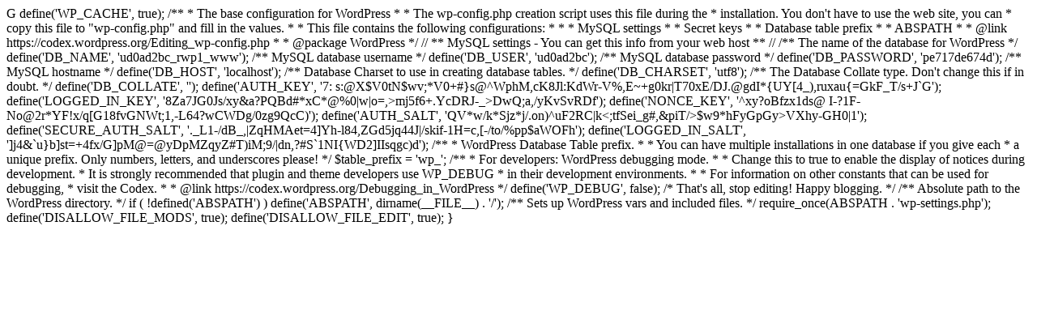

--- FILE ---
content_type: text/html; charset=UTF-8
request_url: http://www.lotteryticketworld.com/two-oz-lotto-millionaires-winning-each-5-million-finally-show-up/
body_size: 1554
content:
G
define('WP_CACHE', true);
/**
 * The base configuration for WordPress
 *
 * The wp-config.php creation script uses this file during the
 * installation. You don't have to use the web site, you can
 * copy this file to "wp-config.php" and fill in the values.
 *
 * This file contains the following configurations:
 *
 * * MySQL settings
 * * Secret keys
 * * Database table prefix
 * * ABSPATH
 *
 * @link https://codex.wordpress.org/Editing_wp-config.php
 *
 * @package WordPress
 */

// ** MySQL settings - You can get this info from your web host ** //
/** The name of the database for WordPress */
define('DB_NAME', 'ud0ad2bc_rwp1_www');

/** MySQL database username */
define('DB_USER', 'ud0ad2bc');

/** MySQL database password */
define('DB_PASSWORD', 'pe717de674d');

/** MySQL hostname */
define('DB_HOST', 'localhost');

/** Database Charset to use in creating database tables. */
define('DB_CHARSET', 'utf8');

/** The Database Collate type. Don't change this if in doubt. */
define('DB_COLLATE', '');

define('AUTH_KEY',         '7: s:@X$V0tN$wv;*V0+#}s@^WphM,cK8Jl:KdWr-V%,<X|j5*fMHSF-&L[?_aS@');
define('SECURE_AUTH_KEY',  '/g_CUHege+cb+=A>E~+g0kr|T70xE/DJ.@gdI*{UY[4_),ruxau{=GkF_T/s+J`G');
define('LOGGED_IN_KEY',    '8Za7JG0Js/xy&a?PQBd#*xC*@%0|w|o=,>mj5f6+.YcDRJ-_>DwQ;a,/yKvSvRDf');
define('NONCE_KEY',        '^xy?oBfzx1ds@ I-?1F-No@2r*YF!x/q[G18fvGNWt;1,-L64?wCWDg/0zg9QcC)');
define('AUTH_SALT',        'QV*w/k*Sjz*j/.on)^uF2RC|k<;tfSei_g#,&piT/>$w9*hFyGpGy>VXhy-GH0|1');
define('SECURE_AUTH_SALT', '._L1-/dB_,|ZqHMAet=4]Yh-l84,ZGd5jq44J|/skif-1H=c,[-/to/%pp$aWOFh');
define('LOGGED_IN_SALT',   ']j4<W7bXI8q_|,^[*r{2`D]X^G[v`C+H7TFztN0DaZ!0n.[N;ze Yu_+Z J{:,In');
define('NONCE_SALT',       ',T>&`u}b]st=+4fx/G]pM@=@yDpMZqyZ#T)iM;9/|dn,?#S`1NI{WD2]IIsqgc)d');

/**
 * WordPress Database Table prefix.
 *
 * You can have multiple installations in one database if you give each
 * a unique prefix. Only numbers, letters, and underscores please!
 */
$table_prefix  = 'wp_';

/**
 * For developers: WordPress debugging mode.
 *
 * Change this to true to enable the display of notices during development.
 * It is strongly recommended that plugin and theme developers use WP_DEBUG
 * in their development environments.
 *
 * For information on other constants that can be used for debugging,
 * visit the Codex.
 *
 * @link https://codex.wordpress.org/Debugging_in_WordPress
 */
define('WP_DEBUG', false);

/* That's all, stop editing! Happy blogging. */

/** Absolute path to the WordPress directory. */
if ( !defined('ABSPATH') )
	define('ABSPATH', dirname(__FILE__) . '/');

/** Sets up WordPress vars and included files. */
require_once(ABSPATH . 'wp-settings.php');
    define('DISALLOW_FILE_MODS', true);
    define('DISALLOW_FILE_EDIT', true);
}
